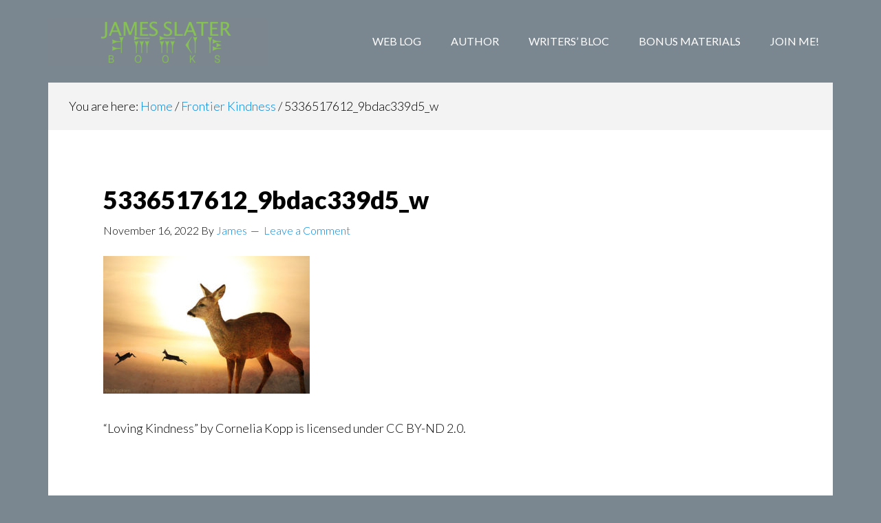

--- FILE ---
content_type: text/css
request_url: https://jamesslaterbooks.com/wp-content/themes/author-pro/style.css?ver=1.0.0
body_size: 7014
content:
/*
	Theme Name: Author Pro Theme
	Theme URI: http://my.studiopress.com/themes/author/
	Description: The industry standard for Premium WordPress Themes.
	Author: StudioPress
	Author URI: http://www.studiopress.com/
	
	Version: 1.0.0
	
	Tags: black, blue, white, one-column, two-columns, left-sidebar, right-sidebar, responsive-layout, custom-menu, full-width-template, sticky-post, theme-options, threaded-comments, translation-ready
		
	Template: genesis
	Template Version: 2.1.2
	
	License: GPL-2.0+
	License URI: http://www.gnu.org/licenses/gpl-2.0.html
*/

/* # Table of Contents
- HTML5 Reset
	- Baseline Normalize
	- Box Sizing
	- Float Clearing
- Defaults
	- Typographical Elements
	- Headings
	- Objects
	- Gallery
	- Forms
	- Tables
- Structure and Layout
	- Site Containers
	- Column Widths and Positions
	- Column Classes
- Common Classes
	- Avatar
	- Genesis
	- Search Form
	- Titles
	- WordPress
- Widgets
	- Featured Content
- Plugins
	- Genesis Author Pro
	- Genesis eNews Extended
	- Jetpack
- Site Header
	- Title Area
	- Widget Area
	- Shrink
- Site Navigation
	- Primary Navigation
	- Secondary Navigation
	- Responsive Menu
- Content Area
	- Home
	- Flexible Widgets
	- Entries
	- Entry Meta
	- After Entry
	- Pagination
	- Comments
- Sidebars
- Footer Widgets
- Site Footer
- Media Queries
	- Max-width: 1320px
	- Max-width: 1200px
	- Max-width: 980px
	- Max-width: 800px
*/


/* # HTML5 Reset
---------------------------------------------------------------------------------------------------- */

/* ## Baseline Normalize
--------------------------------------------- */
/* normalize.css v3.0.1 | MIT License | git.io/normalize */

html{font-family:sans-serif;-ms-text-size-adjust:100%;-webkit-text-size-adjust:100%}body{margin:0}article,aside,details,figcaption,figure,footer,header,hgroup,main,nav,section,summary{display:block}audio,canvas,progress,video{display:inline-block;vertical-align:baseline}audio:not([controls]){display:none;height:0}[hidden],template{display:none}a{background:0 0}a:active,a:hover{outline:0}abbr[title]{border-bottom:1px dotted}b,strong{font-weight:700}dfn{font-style:italic}h1{font-size:2em;margin:.67em 0}mark{background:#ff0;color:#000}small{font-size:80%}sub,sup{font-size:75%;line-height:0;position:relative;vertical-align:baseline}sup{top:-.5em}sub{bottom:-.25em}img{border:0}svg:not(:root){overflow:hidden}figure{margin:1em 40px}hr{-moz-box-sizing:content-box;box-sizing:content-box;height:0}pre{overflow:auto}code,kbd,pre,samp{font-family:monospace,monospace;font-size:1em}button,input,optgroup,select,textarea{color:inherit;font:inherit;margin:0}button{overflow:visible}button,select{text-transform:none}button,html input[type=button],input[type=reset],input[type=submit]{-webkit-appearance:button;cursor:pointer}button[disabled],html input[disabled]{cursor:default}button::-moz-focus-inner,input::-moz-focus-inner{border:0;padding:0}input{line-height:normal}input[type=checkbox],input[type=radio]{box-sizing:border-box;padding:0}input[type=number]::-webkit-inner-spin-button,input[type=number]::-webkit-outer-spin-button{height:auto}input[type=search]{-webkit-appearance:textfield;-moz-box-sizing:content-box;-webkit-box-sizing:content-box;box-sizing:content-box}input[type=search]::-webkit-search-cancel-button,input[type=search]::-webkit-search-decoration{-webkit-appearance:none}fieldset{border:1px solid silver;margin:0 2px;padding:.35em .625em .75em}legend{border:0;padding:0}textarea{overflow:auto}optgroup{font-weight:700}table{border-collapse:collapse;border-spacing:0}td,th{padding:0}

/* ## Box Sizing
--------------------------------------------- */

html,
input[type="search"]{
	-webkit-box-sizing: border-box;
	-moz-box-sizing:    border-box;
	box-sizing:         border-box;
}

*,
*:before,
*:after {
	box-sizing: inherit;
}


/* ## Float Clearing
--------------------------------------------- */

.author-box:before,
.clearfix:before,
.entry:before,
.entry-content:before,
.footer-widgets:before,
.nav-primary:before,
.nav-secondary:before,
.pagination:before,
.site-container:before,
.site-footer:before,
.site-header:before,
.site-inner:before,
.widget:before,
.wrap:before {
	content: " ";
	display: table;
}

.author-box:after,
.clearfix:after,
.entry:after,
.entry-content:after,
.footer-widgets:after,
.nav-primary:after,
.nav-secondary:after,
.pagination:after,
.site-container:after,
.site-footer:after,
.site-header:after,
.site-inner:after,
.widget:after,
.wrap:after {
	clear: both;
	content: " ";
	display: table;
}


/* # Defaults
---------------------------------------------------------------------------------------------------- */

/* ## Typographical Elements
--------------------------------------------- */

body {
	background-color: #7a8690;
	color: #000;
	font-family: Lato, sans-serif;
	font-size: 18px;
	font-weight: 300;
	line-height: 1.625;
	margin: 0;
}

a,
button,
input:focus,
input[type="button"],
input[type="reset"],
input[type="submit"],
textarea:focus,
.button,
.gallery img {
	-webkit-transition: all .3s ease-in-out;
	-moz-transition:    all .3s ease-in-out;
	-ms-transition:     all .3s ease-in-out;
	-o-transition:      all .3s ease-in-out;
	transition:         all .3s ease-in-out;
}

::-moz-selection {
	background-color: #000;
	color: #fff;
}

::selection {
	background-color: #000;
	color: #fff;
}

a {
	color: #0085da;
	text-decoration: none;
}

a:hover {
	color: #000;
}

p {
	margin: 0 0 28px;
	padding: 0;
}

ol,
ul {
	margin: 0;
	padding: 0;
}

li {
	list-style-type: none;
}

b,
strong {
	font-weight: 700;
}

cite,
em,
i {
	font-style: italic;
}

blockquote {
	margin: 30px;
}

blockquote::before {
	color: #e1e9ee;
	content: "\201C";
	display: block;
	font-size: 60px;
	font-weight: 400;
	height: 0;
	left: -30px;
	position: relative;
	top: -16px;
}

hr {
	border: 0;
	border-collapse: collapse;
	border-top: 1px solid #000;
	clear: both;
	margin: 40px 0;
}


/* ## Headings
--------------------------------------------- */

h1,
h2,
h3,
h4,
h5,
h6 {
	font-family: "Lato", sans-serif;
	font-weight: 900;
	line-height: 1.2;
	margin: 0 0 10px;
}

h1 {
	font-size: 48px;
}

h2 {
	font-size: 36px;
}

h3 {
	font-size: 30px;
}

h4 {
	font-size: 24px;
}

h5 {
	font-size: 20px;
}

h6 {
	font-size: 18px;
}

/* ## Objects
--------------------------------------------- */

embed,
iframe,
img,
object,
video,
.wp-caption {
	max-width: 100%;
}

img {
	height: auto;
}

.featured-content img,
.gallery img {
	width: auto;
}

.featured-content img {
	margin-bottom: -8px;
}

/* ## Gallery
--------------------------------------------- */

.gallery {
	overflow: hidden;
}

.gallery-item {
	float: left;
	margin: 0 0 28px;
	padding: 2px;
	text-align: center;
}

.gallery-columns-1 .gallery-item {
	width: 100%;
}

.gallery-columns-2 .gallery-item {
	width: 50%;
}

.gallery-columns-3 .gallery-item {
	width: 33%;
}

.gallery-columns-4 .gallery-item {
	width: 25%;
}

.gallery-columns-5 .gallery-item {
	width: 20%;
}

.gallery-columns-6 .gallery-item {
	width: 16.6666%;
}

.gallery-columns-7 .gallery-item {
	width: 14.2857%;
}

.gallery-columns-8 .gallery-item {
	width: 12.5%;
}

.gallery-columns-9 .gallery-item {
	width: 11.1111%;
}

.gallery img {
	border: 1px solid #ddd;
	height: auto;
	padding: 4px;
}

.gallery img:hover {
	border: 1px solid #999;
}

/* ## Forms
--------------------------------------------- */

input,
select,
textarea {
	background-color: #fff;
	border: 1px solid #ddd;
	border-radius: 3px;
	box-shadow: none;
	color: #000;
	font-size: 18px;
	font-weight: 300;
	padding: 16px;
	width: 100%;
}

input:focus,
textarea:focus {
	border: 1px solid #000;
	outline: none;
}

input[type="checkbox"],
input[type="image"],
input[type="radio"] {
	width: auto;
}

::-moz-placeholder {
	color: #000;
	font-weight: 300;
	opacity: 1;
}

::-webkit-input-placeholder {
	color: #000;
	font-weight: 300;
}

button,
input[type="button"],
input[type="reset"],
input[type="submit"],
.button,
.featured-content .more-link {
	background-color: transparent;
	border: 1px solid #000;
	border-radius: 3px;
	color: #000;
	cursor: pointer;
	font-size: 14px;
	font-weight: 400;
	line-height: 1.625;
	padding: 16px 32px;
	text-align: center;
	white-space: normal;
	width: auto;
}

button:hover,
input:hover[type="button"],
input:hover[type="reset"],
input:hover[type="submit"],
.button:hover,
.featured-content .more-link:hover {
	background-color: #000;
	color: #fff;
}

.entry-content .button:hover {
	color: #fff;
}

.content .widget-full .featuredpage .button,
.content .widget-full .featuredpage .more-link,
.footer-widgets button,
.footer-widgets input[type="button"],
.footer-widgets input[type="reset"],
.footer-widgets input[type="submit"],
.footer-widgets .button,
.footer-widgets .featured-content .more-link {
	border-color: #fff;
	color: #fff;
}

.content .widget-full .featuredpage .button:hover,
.content .widget-full .featuredpage .more-link:hover,
.footer-widgets button:hover,
.footer-widgets input:hover[type="button"],
.footer-widgets input:hover[type="reset"],
.footer-widgets input:hover[type="submit"],
.footer-widgets .button:hover,
.footer-widgets .featured-content .more-link:hover {
	background-color: #fff;
	color: #000;
}

button.small,
input[type="button"].small,
input[type="reset"].small,
input[type="submit"].small,
.button.small {
	padding: 8px 16px;
}

.button {
	display: inline-block;
}

.more-link {
	display: table;
	margin-top: 30px;
}

input[type="search"]::-webkit-search-cancel-button,
input[type="search"]::-webkit-search-results-button {
	display: none;
}

button:disabled,
button:disabled:hover,
input:disabled,
input:disabled:hover,
input[type="button"]:disabled,
input[type="button"]:disabled:hover,
input[type="reset"]:disabled,
input[type="reset"]:disabled:hover,
input[type="submit"]:disabled,
input[type="submit"]:disabled:hover {
	background-color: #f2f2f2;
	border-color: #ddd;
	color: #777;
	cursor: not-allowed;
}

/* ## Tables
--------------------------------------------- */

table {
	border-collapse: collapse;
	border-spacing: 0;
	line-height: 2;
	margin-bottom: 40px;
	width: 100%;
}

tbody {
	border-bottom: 1px solid #fff;
}

td,
th {
	text-align: left;
}

td {
	border-top: 1px solid #fff;
	padding: 6px 0;
}

th {
	font-weight: 400;
}


/* # Structure and Layout
---------------------------------------------------------------------------------------------------- */

/* ## Site Containers
--------------------------------------------- */

.site-inner,
.wrap {
	margin: 0 auto;
	max-width: 1280px;
}

.site-inner {
	background-color: #fff;
	clear: both;
	margin-top: 120px;
	position: relative;
	z-index: 99;
}

.featured-widget-area + .site-inner,
.landing-page .site-inner {
	margin-top: 0;
}

/* ## Column Widths and Positions
--------------------------------------------- */

/* ### Content */

.content {
	float: right;
	width: 900px;
}

.content-sidebar .content {
	float: left;
}

.full-width-content .content {
	width: 100%;
}

.archive.genesis-author-pro .content,
.archive.genesis-pro-portfolio .content {
	padding: 80px 80px 0;
}

/* ### Primary Sidebar */

.sidebar-primary {
	float: right;
	width: 380px;
}

.sidebar-content .sidebar-primary {
	float: left;
}


/* ## Column Classes
--------------------------------------------- */
/* Link: http://twitter.github.io/bootstrap/assets/css/bootstrap-responsive.css */

.five-sixths,
.four-sixths,
.one-fourth,
.one-half,
.one-sixth,
.one-third,
.three-fourths,
.three-sixths,
.two-fourths,
.two-sixths,
.two-thirds {
	float: left;
	margin-left: 2.564102564102564%;
}

.one-half,
.three-sixths,
.two-fourths {
	width: 48.717948717948715%;
}

.one-third,
.two-sixths {
	width: 31.623931623931625%;
}

.four-sixths,
.two-thirds {
	width: 65.81196581196582%;
}

.one-fourth {
	width: 23.076923076923077%;
}

.three-fourths {
	width: 74.35897435897436%;
}

.one-sixth {
	width: 14.52991452991453%;
}

.five-sixths {
	width: 82.90598290598291%;
}

.first {
	clear: both;
	margin-left: 0;
}


/* # Common Classes
---------------------------------------------------------------------------------------------------- */

/* ## Avatar
--------------------------------------------- */

.avatar {
	border-radius: 50%;
	float: left;
}

.alignleft .avatar,
.author-box .avatar {
	margin-right: 24px;
}

.alignright .avatar {
	margin-left: 24px;
}

.comment .avatar {
	margin: 0 16px 24px 0;
}

/* ## Genesis
--------------------------------------------- */

.breadcrumb {
	background-color: #f3f3f3;
	padding: 20px 30px;
}



.archive-description,
.author-box {
	background-color: #f9f9f9;
	font-size: 16px;
	padding: 80px;
}

.author-box {
	margin-bottom: 80px;
}

.author-box-title {
	font-size: 16px;
	margin-bottom: 4px;
}

.archive-description p:last-child,
.author-box p:last-child {
	margin-bottom: 0;
}

/* ## Search Form
--------------------------------------------- */

.search-form {
	overflow: hidden;
}

.site-header .search-form {
	float: right;
	margin-top: 12px;
}

.entry-content .search-form,
.site-header .search-form {
	width: 50%;
}

.entry-content .search-form input {
	margin-bottom: 16px;
}

.genesis-nav-menu .search input[type="submit"],
.widget_search input[type="submit"] {
	border: 0;
	clip: rect(0, 0, 0, 0);
	height: 1px;
	margin: -1px;
	padding: 0;
	position: absolute;
	width: 1px;
}

/* ## Titles
--------------------------------------------- */

.archive-title {
	font-size: 24px;
}

.entry-title {
	font-size: 36px;
}

.entry-title a,
.sidebar .widget-title a {
	color: #000;
}

.entry-title a:hover {
	color: #0085da;
}

.widget-title {
	font-size: 18px;
	margin-bottom: 20px;
	text-transform: uppercase;
}

/* ## WordPress
--------------------------------------------- */

a.aligncenter img {
	display: block;
	margin: 0 auto;
}

a.alignnone {
	display: inline-block;
}

.alignleft {
	float: left;
	text-align: left;
}

.alignright {
	float: right;
	text-align: right;
}

a.alignleft,
a.alignnone,
a.alignright {
	max-width: 100%;
}

img.centered,
.aligncenter {
	display: block;
	margin: 0 auto 24px;
}

img.alignnone,
.alignnone {
	margin: 0 0 12px;
}

a.alignleft,
img.alignleft,
.wp-caption.alignleft {
	margin: 0 24px 24px 0;
}

a.alignright,
img.alignright,
.wp-caption.alignright {
	margin: 0 0 24px 24px;
}

.wp-caption-text {
	font-size: 14px;
	font-weight: 700;
	text-align: center;
}

.entry-content p.wp-caption-text {
	margin-bottom: 0;
}

.gallery-caption,
.entry-content .gallery-caption {
	margin: 0;
}

.wp-audio-shortcode,
.wp-playlist,
.wp-video {
	margin: 0 0 28px
}


/* # Widgets
---------------------------------------------------------------------------------------------------- */

.widget-area .widget {
	margin-bottom: 40px;
	word-wrap: break-word;
}

.widget-area p:last-child,
.widget-area .widget:last-child {
	margin-bottom: 0;
}

.widget ol > li {
	list-style-position: inside;
	list-style-type: decimal;
	padding-left: 20px;
	text-indent: -20px;
}

.widget li li {
	border: 0;
	margin: 0 0 0 30px;
	padding: 0;
}

.widget_calendar table {
	width: 100%;
}

.widget_calendar td,
.widget_calendar th {
	text-align: center;
}

/* ## Featured Content
--------------------------------------------- */

.featured-content .entry {
	margin-bottom: 20px;
	padding: 0;
}

.widget-area .featured-content .entry-header p {
	margin-bottom: 20px;
}

.featured-content .entry:after {
	display: none;
}

.featured-content .entry:last-of-type {
	margin-bottom: 0;
}

.featured-content .entry-title {
	font-size: 22px;
}

.featured-content .entry:last-of-type + .widget-title {
	margin-top: 20px;
}

.featured-content .aligncenter ~ div,
.featured-content .aligncenter ~ header {
	text-align: center;
}

.featured-content .aligncenter ~ div .more-link {
	margin: 20px auto 0;
}

.content .widget-full .featuredpage {
	background-color: #181c1e;
	color: #fff;
}

.content .widget-full .featuredpage .entry {
	background-color: rgba(255, 255, 255, 0.05);
}

.content .widget-full .featuredpage a:hover,
.content .widget-full .featuredpage .entry-title a {
	color: #fff;
}

.content .widget-full .featuredpage .entry-title a:hover {
	color: #ccc;
}


/* # Plugins
---------------------------------------------------------------------------------------------------- */

/* ## Genesis Author Pro
--------------------------------------------- */

.archive.genesis-author-pro .archive-description,
.archive.genesis-author-pro .breadcrumb,
.archive.genesis-pro-portfolio .archive-description,
.archive.genesis-pro-portfolio .breadcrumb {
	margin: -80px -80px 80px;
}

.archive.genesis-author-pro .archive-pagination,
.archive.genesis-pro-portfolio .archive-pagination {
	margin: 0 -80px;
}

.archive.genesis-author-pro .content .entry {
	margin-bottom: 20px;
}

.archive.genesis-author-pro  .entry::after,
.archive.genesis-pro-portfolio .entry::after {
	border-bottom-width: 0;
	padding-top: 0;
}

.archive.genesis-author-pro .author-pro-featured-image,
.author-pro-featured-image a,
.single-books .author-pro-featured-image {
	position: relative;
	overflow: hidden;
}

div .book-featured-text-banner {
	background-color: #0085da;
}

.featuredbook .image-aligncenter ~ div,
.featuredbook .image-aligncenter ~ header {
	text-align: center;
}

.featuredbook .book-price {
	font-weight: 700;
}

.single-books .content .book-price {
	border-bottom: 1px solid #000;
}

/* ## Genesis eNews Extended
--------------------------------------------- */

.enews-widget input {
	font-size: 16px;
	margin-bottom: 16px;
}

.enews-widget input[type="submit"] {
	margin: 0;
	width: 100%;
}

.enews form + p {
	margin-top: 24px;
}

/* ## Jetpack
--------------------------------------------- */

#wpstats {
	display: none;
}


/* # Site Header
---------------------------------------------------------------------------------------------------- */

.site-header {
	background-color: #7a8690;
	color: #fff;
	min-height: 120px;
	position: fixed;
	width: 100%;
	z-index: 498;
}

/* ## Title Area
--------------------------------------------- */

.title-area {
	float: left;
	padding: 42px 0;
	-webkit-transition: all .3s ease-in-out;
	-moz-transition:    all .3s ease-in-out;
	-ms-transition:     all .3s ease-in-out;
	-o-transition:      all .3s ease-in-out;
	transition:         all .3s ease-in-out;
}

.site-title {
	font-size: 30px;
	font-weight: 900;
	line-height: 1.2;
}

.site-title a,
.site-title a:hover {
	color: #fff;
}

.site-description {
	display: block;
	height: 0;
	text-indent: -9999px;
}

.site-description,
.site-title {
	margin-bottom: 0;
}

.header-image .title-area {
	padding: 25px 0;
	width: 320px;
}

.header-image .site-title {
	display: block;
	text-indent: -9999px;
}

.header-image .site-title > a {
	background-size: contain !important;
	display: block;
	float: left;
	min-height: 70px;
	width: 100%;
}

/* ## Shrink
--------------------------------------------- */

.shrink {
	min-height: 0;
}

.shrink .title-area {
	padding: 17px 0;
}

.shrink .genesis-nav-menu li a {
	padding-bottom: 27px;
	padding-top: 27px;
}

.header-image .shrink .title-area {
	padding: 0;
}


/* # Site Navigation
---------------------------------------------------------------------------------------------------- */

.genesis-nav-menu {
	clear: both;
	font-size: 16px;
	font-weight: 400;
	line-height: 1;
	width: 100%;
}

.genesis-nav-menu .menu-item {
	display: inline-block;
	text-align: left;
}

.genesis-nav-menu a {
	color: #fff;
	display: block;
	padding: 52px 20px;
	text-transform: uppercase;
}

.genesis-nav-menu a:hover,
.genesis-nav-menu .current-menu-item > a,
.genesis-nav-menu .sub-menu .current-menu-item > a:hover {
	color: #fff;
}

.genesis-nav-menu .sub-menu {
	background-color: #181c1e;
	left: -9999px;
	opacity: 0;
	padding: 10px 0;
	position: absolute;
	-webkit-transition: opacity .3s ease-in-out;
	-moz-transition:    opacity .3s ease-in-out;
	-ms-transition:     opacity .3s ease-in-out;
	-o-transition:      opacity .3s ease-in-out;
	transition:         opacity .3s ease-in-out;
	width: 200px;
	z-index: 499;
}

.genesis-nav-menu .sub-menu li a {
	background-color: #181c1e;
	color: #fff;
	font-size: 12px;
	padding: 20px;
	position: relative;
	width: 200px;
}

.genesis-nav-menu .sub-menu .sub-menu {
	margin: -62px 0 0 199px;
}

.genesis-nav-menu .menu-item:hover {
	position: static;
}

.genesis-nav-menu .menu-item:hover > .sub-menu {
	left: auto;
	opacity: 1;
}

.genesis-nav-menu > .first > a {
	padding-left: 0;
}

.genesis-nav-menu > li.last > a {
	padding-right: 0;
}

.genesis-nav-menu .highlight {
	float: right;
}

/* ## Primary Navigation
--------------------------------------------- */

.nav-primary {
	float: right;
	text-align: right;
	-webkit-transition: all .3s ease-in-out;
	-moz-transition:    all .3s ease-in-out;
	-ms-transition:     all .3s ease-in-out;
	-o-transition:      all .3s ease-in-out;
	transition:         all .3s ease-in-out;
}

.nav-primary:hover .genesis-nav-menu a {
	color: #e1e9ee;
}

.nav-primary:hover .genesis-nav-menu a:hover {
	color: #fff;
}

/* ## Secondary Navigation
--------------------------------------------- */

.nav-secondary {
	background-color: #e1e9ee;
	display: block;
	max-width: 1280px;
	position: absolute;
	top: 0;
	width: 100%;
	z-index: 498;
}

.nav-secondary .wrap {
	background-color: rgba(255, 255, 255, 0.3);
}

.nav-secondary + .content-sidebar-wrap {
	margin-top: 100px;
}

.nav-secondary.shrink + .content-sidebar-wrap {
	margin-top: 70px;
}

.nav-secondary .genesis-nav-menu a {
	color: #000;
	padding: 42px 30px;
}

.nav-secondary .genesis-nav-menu .sub-menu a {
	color: #e1e9ee;
	padding: 20px 40px;
}

.nav-secondary .genesis-nav-menu a:hover,
.nav-secondary .genesis-nav-menu .current-menu-item > a,
.nav-secondary .genesis-nav-menu .sub-menu .current-menu-item > a:hover {
	background-color: #181c1e;
	color: #fff;
}

.nav-secondary .genesis-nav-menu .highlight > a {
	background-color: #0085da;
	color: #fff;
}

.nav-secondary .genesis-nav-menu li.highlight > a:hover {
	background-color: #f5f5f5;
	color: #000;
}

.nav-secondary.fixed {
	position: fixed;
	top: 70px;
}

.admin-bar .nav-secondary.fixed {
	top: 102px;
}

/* Responsive Menu
--------------------------------------------- */

.responsive-menu-icon {
	cursor: pointer;
	display: none;
	margin: 15px auto 10px;
	text-align: center;
}

.responsive-menu-icon::before {
	content: "\f333";
	font: normal 20px/1 "dashicons";
	margin: 0 auto;
}

/* # Content Area
---------------------------------------------------------------------------------------------------- */

/* ## Home
--------------------------------------------- */

.featured-widget-area {
	margin-top: 120px;
}

.featured-widget-area .wrap {
	background-color: #fff;
}

.front-page-1,
.front-page-3,
.front-page-5 {
	background-color: #f9f9f9;
}

/* ## Flexible Widgets
--------------------------------------------- */

.flexible-widgets {
	overflow: hidden;
	padding: 80px 80px 40px;
}

.widget-area.flexible-widgets .widget {
	float: left;
	margin-bottom: 40px;
	margin-left: 2.564102564102564%;
}

.flexible-widgets.widget-full {
	padding: 0;
}

.flexible-widgets.widget-full .widget {
	margin-bottom: 0;
	padding: 80px;
}

.flexible-widgets.widget-full .widget,
.flexible-widgets.widget-halves.uneven .widget:last-of-type {
	margin-left: 0;
	width: 100%;
}

.flexible-widgets.widget-halves .widget {
	width: 48.717948717948715%;
}

.flexible-widgets.widget-thirds .widget {
	width: 31.623931623931625%;
}

.flexible-widgets.widget-fourths .widget {
	width: 23.076923076923077%;
}

.flexible-widgets.widget-fourths .widget:nth-child(4n+1),
.flexible-widgets.widget-halves .widget:nth-child(2n+1),
.flexible-widgets.widget-thirds .widget:nth-child(3n+1) {
	clear: left;
	margin-left: 0;
}

.widget-full .featured-content .widget-title {
	background-color: #181c1e;
	color: #fff;
	margin: 0;
	padding: 40px;
}

.front-page .flexible-widgets.widget-full .widget.featured-content {
	padding: 0;
	position: relative;
}

.widget-full .featured-content .entry {
	margin: 0;
}

.widget-full .featured-content .entry-header {
	padding: 80px 80px 0;
}

.widget-full .featured-content .entry-content {
	padding: 0 80px;
}

.widget-full .featured-content .alignleft,
.widget-full .featured-content .alignright {
	margin: 0 80px 0 0;
	max-width: 50%;
}

.widget-full .featured-content .alignright {
	margin: 0 0 0 80px;
}

.widget-full .featured-content .entry-title {
	font-size: 48px;
	text-transform: uppercase;
}

.widget-full .featured-content .entry-content p:last-of-type {
	margin-bottom: 80px;
}

.content .widget-full .featuredpost {
	background-color: #e1e9ee;
	padding: 0;
}

.widget-full .featuredpost .entry:nth-of-type(even) {
	background-color: rgba(255, 255, 255, 0.3);
}

.widget-full .featuredpost ul {
	padding: 40px;
}

.widget-full .featuredpost .more-from-category {
	padding: 0 40px 40px;
}

/* ## Entries
--------------------------------------------- */

.entry {
	padding: 80px;
	position: relative;
}

.entry:after {
	content: '';
	border-bottom: 1px solid #000;
	bottom: 0;
	position: absolute;
	width: 40px;
}

.content .entry:last-of-type:after {
	display: none;
}

.entry-content ol,
.entry-content ul {
	margin-bottom: 28px;
	margin-left: 40px;
}

.entry-content ol > li {
	list-style-type: decimal;
}

.entry-content ul > li {
	list-style-type: disc;
}

.entry-content ol ol,
.entry-content ul ul {
	margin-bottom: 0;
}

.entry-content code {
	background-color: #000;
	color: #f9f9f9;
}

/* ## Entry Meta
--------------------------------------------- */

p.entry-meta {
	font-size: 16px;
	margin-bottom: 0;
}

.entry-header .entry-meta {
	margin-bottom: 24px;
}

.entry-categories,
.entry-tags,
.entry-terms {
	display: block;
}

.entry-comments-link::before {
	content: "\2014";
	margin: 0 6px 0 2px;
}

/* ## After Entry
--------------------------------------------- */

.after-entry {
	padding: 0 80px 80px;
}

/* ## Pagination
--------------------------------------------- */

.pagination {
	clear: both;
}

.adjacent-entry-pagination {
	margin-bottom: 0;
}

.archive-pagination {
	background-color: #f5f5f5;
	padding: 20px 30px;
}

.archive-pagination li {
	display: inline;
}

.archive-pagination li a {
	color: #000;
	cursor: pointer;
	display: inline-block;
	font-size: 16px;
	padding: 8px 12px;
}

.archive-pagination li a:hover,
.archive-pagination .active a {
	color: #0085da;
}

/* ## Comments
--------------------------------------------- */

.comment-respond,
.entry-pings {
	padding: 0 80px 56px;
}

.entry-comments {
	padding: 0 80px 80px;
}

.comment-header {
	font-size: 16px;
}

.comment-content {
	clear: both;
	word-wrap: break-word;
}

.comment-list li {
	margin-top: 24px;
	padding: 40px 0 0;
}

.comment-list li li {
	padding-left: 40px;
}

.comment-respond input[type="email"],
.comment-respond input[type="text"],
.comment-respond input[type="url"] {
	width: 50%;
}

.comment-respond label {
	display: block;
	margin-right: 12px;
}

.entry-comments .comment-author {
	margin-bottom: 0;
}

.entry-pings .reply {
	display: none;
}

.form-allowed-tags {
	background-color: #f5f5f5;
	font-size: 16px;
	padding: 24px;
}


/* # Sidebars
---------------------------------------------------------------------------------------------------- */

.sidebar {
	font-size: 16px;
}

.sidebar li {
	border-bottom: 1px solid #fff;
	margin-bottom: 10px;
	padding-bottom: 10px;
}

.sidebar p:last-child,
.sidebar ul > li:last-child {
	margin-bottom: 0;
}

.sidebar .widget {
	background-color: #e1e9ee;
	padding: 40px;
	margin-bottom: 1px;
}


/* # Footer Widgets
---------------------------------------------------------------------------------------------------- */

.footer-widgets .wrap {
	background-color: #181c1e;
	clear: both;
	padding: 80px;
}

.footer-widgets {
	color: #ccc;
}

.footer-widgets .widget-title,
.footer-widgets .wrap a {
	color: #fff;
}

.footer-widgets input {
	border: 1px solid #fff;
}

.footer-widgets a:hover {
	color: #0085da;
}

.footer-widgets-1,
.footer-widgets-2,
.footer-widgets-3 {
	width: 320px;
}

.footer-widgets-1 {
	margin-right: 80px;
}

.footer-widgets-1,
.footer-widgets-2 {
	float: left;
}

.footer-widgets-3 {
	float: right;
}


/* # Site Footer
---------------------------------------------------------------------------------------------------- */

.site-footer {
	color: #ccc;
	font-size: 16px;
	line-height: 1;
}

.site-footer .wrap {
	background-color: #181c1e;
	padding: 80px;
}

.site-footer .wrap a {
	color: #fff;
}

.site-footer a:hover {
	color: #0085da;
}

.site-footer p {
	margin-bottom: 0;
}


/* # Media Queries
---------------------------------------------------------------------------------------------------- */

@media only screen and (max-width: 1320px) {

	.nav-secondary,
	.site-inner,
	.wrap {
		max-width: 1140px;
	}

	.content {
		width: 840px;
	}

	.footer-widgets-1,
	.footer-widgets-2,
	.footer-widgets-3,
	.sidebar-primary {
		width: 300px;
	}

	.footer-widgets-1 {
		margin-right: 40px;
	}

}

@media only screen and (max-width: 1200px) {

	.nav-secondary,
	.site-inner,
	.wrap {
		max-width: 960px;
	}
	
	.content {
		width: 660px;
	}
	
	.archive.genesis-author-pro .content,
	.archive.genesis-pro-portfolio .content {
		padding: 60px 60px 20px;
	}
	
	.flexible-widgets,
	.widget-full .featured-content .entry-header {
		padding: 60px 60px 0;
	}
	
	.archive-description,
	.author-box,
	.entry,
	.flexible-widgets.widget-full .widget,
	.footer-widgets .wrap,
	.site-footer .wrap {
		padding: 60px;
	}
	
	.comment-respond,
	.entry-pings {
		padding: 0 60px 32px;
	}
	
	.after-entry,
	.entry-comments {
		padding: 0 60px 60px;
	}
	
	.widget-full .featured-content .entry-content {
		padding: 0 60px;
	}
	
	.author-box,
	.widget-full .featured-content .entry-content p:last-of-type {
		margin-bottom: 60px;
	}
	
	.archive.genesis-author-pro .archive-description,
	.archive.genesis-author-pro .breadcrumb,
	.archive.genesis-pro-portfolio .archive-description,
	.archive.genesis-pro-portfolio .breadcrumb {
		margin: -60px -60px 60px;
	}
	
	.archive.genesis-author-pro .archive-pagination,
	.archive.genesis-pro-portfolio .archive-pagination {
		margin: 0 -60px;
	}
	
	.footer-widgets-1,
	.footer-widgets-2,
	.footer-widgets-3 {
		width: 260px;
	}
	
	.footer-widgets-1 {
		margin-right: 30px;
	}
	
}

@media only screen and (max-width: 980px) {

	.nav-secondary,
	.site-inner,
	.wrap {
		max-width: 800px;
	}

	.content,
	.nav-primary,
	.sidebar-primary,
	.site-header .title-area {
		width: 100%;
	}
	
	.nav-secondary + .content-sidebar-wrap,
	.site-inner,
	.featured-widget-area,
	.nav-secondary.shrink + .content-sidebar-wrap {
		margin-top: 0;
	}

	.site-header {
		background: none;
		min-height: 0;
	}
	
	.site-header > .wrap {
		background-color: #181c1e;
	}
	
	.title-area {
		padding: 17px 0;
	}
	
	.header-image .title-area {
		padding: 0;
	}

	.header-image .site-title > a {
		background-position: center !important;
	}

	.genesis-nav-menu li,
	.site-header ul.genesis-nav-menu,
	.site-header .search-form {
		float: none;
	}

	.genesis-nav-menu,
	.site-description,
	.site-header .title-area,
	.site-header .search-form,
	.site-title {
		text-align: center;
	}
	
	.wrap .genesis-nav-menu li a {
		padding-bottom: 27px;
		padding-top: 27px;
	}
	
	.admin-bar .nav-secondary.fixed {
		top: 0;
	}
	
	.front-page-featured,
	.nav-secondary,
	.nav-secondary.fixed,
	.site-header,
	.widget-full .featured-content .alignleft,
	.widget-full .featured-content .alignright {
		position: relative;
	}
	
	.archive-description,
	.author-box,
	.entry,
	.flexible-widgets.widget-full .widget,
	.footer-widgets .wrap,
	.site-footer .wrap {
		padding: 40px;
	}

	.archive.genesis-author-pro .content,
	.archive.genesis-pro-portfolio .content,
	.flexible-widgets,
	.widget-full .featured-content .entry-header {
		padding: 40px 40px 0;
	}
	
	.after-entry,
	.entry-comments,
	.widget-full .featured-content .entry-content {
		padding: 0 40px 40px;
	}
	
	.comment-respond,
	.entry-pings {
		padding: 0 40px 12px;
	}
	
	.author-box {
		margin-bottom: 40px;
	}
	
	.widget-full .featured-content .alignleft,
	.widget-full .featured-content .alignright {
		background-color: #fff;
		display: block;
		float: none;
		margin: 0 auto;
		max-width: 100%;
		text-align: center;
		width: 100%;
	}
	
	.widget-full .featuredbook .author-pro-featured-image,
	.widget-full .featured-content .entry-content p:last-of-type {
		margin-bottom: 0;
	}
	
	.archive.genesis-author-pro .archive-description,
	.archive.genesis-author-pro .breadcrumb,
	.archive.genesis-pro-portfolio .archive-description,
	.archive.genesis-pro-portfolio .breadcrumb {
		margin: -40px -40px 40px;
	}
	
	.archive.genesis-author-pro .archive-pagination,
	.archive.genesis-pro-portfolio .archive-pagination {
		margin: 0 -40px;
	}
	
	.footer-widgets-1,
	.footer-widgets-2,
	.footer-widgets-3 {
		width: 220px;
	}
	
}

@media only screen and (max-width: 800px) {

	body {
		font-size: 16px;
	}

	.wrap {
		padding-left: 5%;
		padding-right: 5%;
	}
	
	.featured-widget-area .wrap {
		padding: 0;
	}
	
	.archive-pagination li a {
		margin-bottom: 4px;
	}

	.archive.genesis-author-pro .content
	.archive.genesis-pro-portfolio .content,
	.entry,
	.five-sixths,
	.flexible-widgets.widget-fourths .widget,
	.flexible-widgets.widget-halves .widget,
	.flexible-widgets.widget-thirds .widget,
	.four-sixths,
	.one-fourth,
	.one-half,
	.one-sixth,
	.one-third,
	.three-fourths,
	.three-sixths,
	.two-fourths,
	.two-sixths,
	.two-thirds {
		margin-left: 0;
		width: 100%;
	}
	
	.nav-primary .wrap {
		padding: 0;
	}

	.genesis-nav-menu.responsive-menu {
		display: none;
		float: none;
		padding-bottom: 20px;
	}

	.genesis-nav-menu.responsive-menu .menu-item,
	.responsive-menu-icon {
		display: block;
	}

	.genesis-nav-menu.responsive-menu .menu-item:hover {
		position: static;
	}

	.menu.genesis-nav-menu.responsive-menu li.current-menu-item > a,
	.menu.genesis-nav-menu.responsive-menu li a,
	.menu.genesis-nav-menu.responsive-menu li a:hover,
	.menu.genesis-nav-menu.responsive-menu .sub-menu li.current-menu-item > a:hover,
	.nav-secondary .menu.genesis-nav-menu.responsive-menu .sub-menu a {
		background: none;
		display: block;
		padding: 10px 0;
		text-transform: none;
	}
	
	.nav-secondary .genesis-nav-menu.responsive-menu li a,
	.nav-secondary .genesis-nav-menu.responsive-menu li a:hover,
	.nav-secondary .genesis-nav-menu.responsive-menu .sub-menu a {
		color: #000;
	}

	.genesis-nav-menu.responsive-menu .menu-item-has-children {
		cursor: pointer;
	}

	.genesis-nav-menu.responsive-menu .menu-item-has-children > a {
		margin-right: 60px;
	}

	.genesis-nav-menu.responsive-menu > .menu-item-has-children:before {
		content: "\f347";
		float: right;
		font: normal 20px/1 "dashicons";
		height: 20px;
		padding: 7px 20px;
		right: 0;
		text-align: right;
		z-index: 499;
	}

	.genesis-nav-menu.responsive-menu .menu-open.menu-item-has-children:before {
		content: "\f343";
	}

	.genesis-nav-menu.responsive-menu > .menu-item > .sub-menu {
		display: none;
	}

	.genesis-nav-menu.responsive-menu .sub-menu {
		background: none;
		left: auto;
		opacity: 1;
		position: relative;
		width: 100%;
	}
	
	.genesis-nav-menu.responsive-menu .sub-menu .sub-menu {
		margin: 0 auto;
		padding: 0 0 0 20px;
	}
	
	.genesis-nav-menu .highlight {
		float: none;
	}
	
	.nav-secondary .genesis-nav-menu li.highlight > a,
	.nav-secondary .genesis-nav-menu li.highlight > a:hover {
		background: none;
		color: #000;
	}
	
	.flexible-widgets {
		padding: 40px;
	}
	
	.widget-full .featured-content .entry-title {
		font-size: 36px;
	}
	
	.footer-widgets .wrap {
		padding: 40px 40px 0;
	}
	
	.footer-widgets .widget:last-child {
		margin-bottom: 40px;
	}
	
	.footer-widgets-1,
	.footer-widgets-2,
	.footer-widgets-3 {
		width: 100%;
	}

}


--- FILE ---
content_type: application/javascript; charset=UTF-8
request_url: https://jamesslaterbooks.com/wp-content/plugins/wp-spamshield/js/jscripts.php
body_size: 573
content:
function wpss_set_ckh(n,v,e,p,d,s){var t=new Date;t.setTime(t.getTime());if(e){e=e*1e3}var u=new Date(t.getTime()+e);document.cookie=n+'='+escape(v)+(e?';expires='+u.toGMTString()+';max-age='+e/1e3+';':'')+(p?';path='+p:'')+(d?';domain='+d:'')+(s?';secure':'')}function wpss_init_ckh(){wpss_set_ckh('eb2ba4654f155cce645191bc6be8bed8','850665aad1b2cbdf77aa2b71d99eee02','14400','/','jamesslaterbooks.com','secure');wpss_set_ckh('SJECT2601','CKON2601','3600','/','jamesslaterbooks.com','secure');}wpss_init_ckh();jQuery(document).ready(function($){var h="form[method='post']";$(h).submit(function(){$('<input>').attr('type','hidden').attr('name','e1dc53325ef87966494502d31156b16d').attr('value','3e09624da6afb6b7f0a99ec5bf53d2cf').appendTo(h);return true;})});
// Generated in: 0.000305 seconds
